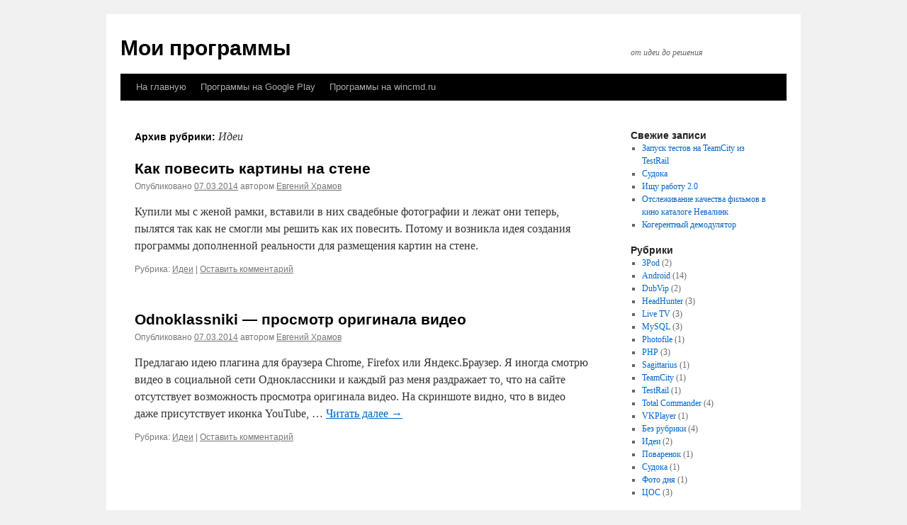

--- FILE ---
content_type: text/html; charset=UTF-8
request_url: http://blog.hram0v.com/category/idei/
body_size: 23142
content:
<!DOCTYPE html>
<html lang="ru-RU">
<head>
<meta charset="UTF-8" />
<title>
Идеи | Мои программы	</title>
<link rel="profile" href="http://gmpg.org/xfn/11" />
<link rel="stylesheet" type="text/css" media="all" href="http://blog.hram0v.com/wp-content/themes/twentyten/style.css" />
<link rel="pingback" href="http://blog.hram0v.com/xmlrpc.php">
<link rel='dns-prefetch' href='//cdnjs.cloudflare.com' />
<link rel='dns-prefetch' href='//s.w.org' />
<link rel="alternate" type="application/rss+xml" title="Мои программы &raquo; Лента" href="http://blog.hram0v.com/feed/" />
<link rel="alternate" type="application/rss+xml" title="Мои программы &raquo; Лента комментариев" href="http://blog.hram0v.com/comments/feed/" />
<link rel="alternate" type="application/rss+xml" title="Мои программы &raquo; Лента рубрики Идеи" href="http://blog.hram0v.com/category/idei/feed/" />
		<script type="text/javascript">
			window._wpemojiSettings = {"baseUrl":"https:\/\/s.w.org\/images\/core\/emoji\/11.2.0\/72x72\/","ext":".png","svgUrl":"https:\/\/s.w.org\/images\/core\/emoji\/11.2.0\/svg\/","svgExt":".svg","source":{"concatemoji":"http:\/\/blog.hram0v.com\/wp-includes\/js\/wp-emoji-release.min.js?ver=5.1.19"}};
			!function(e,a,t){var n,r,o,i=a.createElement("canvas"),p=i.getContext&&i.getContext("2d");function s(e,t){var a=String.fromCharCode;p.clearRect(0,0,i.width,i.height),p.fillText(a.apply(this,e),0,0);e=i.toDataURL();return p.clearRect(0,0,i.width,i.height),p.fillText(a.apply(this,t),0,0),e===i.toDataURL()}function c(e){var t=a.createElement("script");t.src=e,t.defer=t.type="text/javascript",a.getElementsByTagName("head")[0].appendChild(t)}for(o=Array("flag","emoji"),t.supports={everything:!0,everythingExceptFlag:!0},r=0;r<o.length;r++)t.supports[o[r]]=function(e){if(!p||!p.fillText)return!1;switch(p.textBaseline="top",p.font="600 32px Arial",e){case"flag":return s([55356,56826,55356,56819],[55356,56826,8203,55356,56819])?!1:!s([55356,57332,56128,56423,56128,56418,56128,56421,56128,56430,56128,56423,56128,56447],[55356,57332,8203,56128,56423,8203,56128,56418,8203,56128,56421,8203,56128,56430,8203,56128,56423,8203,56128,56447]);case"emoji":return!s([55358,56760,9792,65039],[55358,56760,8203,9792,65039])}return!1}(o[r]),t.supports.everything=t.supports.everything&&t.supports[o[r]],"flag"!==o[r]&&(t.supports.everythingExceptFlag=t.supports.everythingExceptFlag&&t.supports[o[r]]);t.supports.everythingExceptFlag=t.supports.everythingExceptFlag&&!t.supports.flag,t.DOMReady=!1,t.readyCallback=function(){t.DOMReady=!0},t.supports.everything||(n=function(){t.readyCallback()},a.addEventListener?(a.addEventListener("DOMContentLoaded",n,!1),e.addEventListener("load",n,!1)):(e.attachEvent("onload",n),a.attachEvent("onreadystatechange",function(){"complete"===a.readyState&&t.readyCallback()})),(n=t.source||{}).concatemoji?c(n.concatemoji):n.wpemoji&&n.twemoji&&(c(n.twemoji),c(n.wpemoji)))}(window,document,window._wpemojiSettings);
		</script>
		<style type="text/css">
img.wp-smiley,
img.emoji {
	display: inline !important;
	border: none !important;
	box-shadow: none !important;
	height: 1em !important;
	width: 1em !important;
	margin: 0 .07em !important;
	vertical-align: -0.1em !important;
	background: none !important;
	padding: 0 !important;
}
</style>
		<style type="text/css">
	.wp-pagenavi{float:left !important; }
	</style>
  <link rel='stylesheet' id='crayon-css'  href='http://blog.hram0v.com/wp-content/plugins/crayon-syntax-highlighter/css/min/crayon.min.css?ver=_2.7.2_beta' type='text/css' media='all' />
<link rel='stylesheet' id='wp-block-library-css'  href='http://blog.hram0v.com/wp-includes/css/dist/block-library/style.min.css?ver=5.1.19' type='text/css' media='all' />
<link rel='stylesheet' id='wp-block-library-theme-css'  href='http://blog.hram0v.com/wp-includes/css/dist/block-library/theme.min.css?ver=5.1.19' type='text/css' media='all' />
<link rel='stylesheet' id='responsive-lightbox-swipebox-css'  href='http://blog.hram0v.com/wp-content/plugins/responsive-lightbox/assets/swipebox/swipebox.min.css?ver=2.3.2' type='text/css' media='all' />
<link rel='stylesheet' id='twentyten-block-style-css'  href='http://blog.hram0v.com/wp-content/themes/twentyten/blocks.css?ver=20181018' type='text/css' media='all' />
<link rel='stylesheet' id='__EPYT__style-css'  href='http://blog.hram0v.com/wp-content/plugins/youtube-embed-plus/styles/ytprefs.min.css?ver=13.0.1' type='text/css' media='all' />
<style id='__EPYT__style-inline-css' type='text/css'>

                .epyt-gallery-thumb {
                        width: 33.333%;
                }
                
</style>
<link rel='stylesheet' id='wp-pagenavi-style-css'  href='http://blog.hram0v.com/wp-content/plugins/wp-pagenavi-style/css/css3_black.css?ver=1.0' type='text/css' media='all' />
<script type='text/javascript' src='http://blog.hram0v.com/wp-includes/js/jquery/jquery.js?ver=1.12.4'></script>
<script type='text/javascript' src='http://blog.hram0v.com/wp-includes/js/jquery/jquery-migrate.min.js?ver=1.4.1'></script>
<script type='text/javascript'>
/* <![CDATA[ */
var CrayonSyntaxSettings = {"version":"_2.7.2_beta","is_admin":"0","ajaxurl":"http:\/\/blog.hram0v.com\/wp-admin\/admin-ajax.php","prefix":"crayon-","setting":"crayon-setting","selected":"crayon-setting-selected","changed":"crayon-setting-changed","special":"crayon-setting-special","orig_value":"data-orig-value","debug":""};
var CrayonSyntaxStrings = {"copy":"Press %s to Copy, %s to Paste","minimize":"Click To Expand Code"};
/* ]]> */
</script>
<script type='text/javascript' src='http://blog.hram0v.com/wp-content/plugins/crayon-syntax-highlighter/js/min/crayon.min.js?ver=_2.7.2_beta'></script>
<script type='text/javascript' src='http://blog.hram0v.com/wp-content/plugins/responsive-lightbox/assets/swipebox/jquery.swipebox.min.js?ver=2.3.2'></script>
<script type='text/javascript' src='http://blog.hram0v.com/wp-includes/js/underscore.min.js?ver=1.8.3'></script>
<script type='text/javascript' src='http://blog.hram0v.com/wp-content/plugins/responsive-lightbox/assets/infinitescroll/infinite-scroll.pkgd.min.js?ver=5.1.19'></script>
<script type='text/javascript'>
/* <![CDATA[ */
var rlArgs = {"script":"swipebox","selector":"lightbox","customEvents":"","activeGalleries":"1","animation":"1","hideCloseButtonOnMobile":"0","removeBarsOnMobile":"0","hideBars":"1","hideBarsDelay":"5000","videoMaxWidth":"1080","useSVG":"1","loopAtEnd":"0","woocommerce_gallery":"0","ajaxurl":"http:\/\/blog.hram0v.com\/wp-admin\/admin-ajax.php","nonce":"064a17b51c"};
/* ]]> */
</script>
<script type='text/javascript' src='http://blog.hram0v.com/wp-content/plugins/responsive-lightbox/js/front.js?ver=2.3.2'></script>
<script type='text/javascript'>
/* <![CDATA[ */
var _EPYT_ = {"ajaxurl":"http:\/\/blog.hram0v.com\/wp-admin\/admin-ajax.php","security":"3026369660","gallery_scrolloffset":"20","eppathtoscripts":"http:\/\/blog.hram0v.com\/wp-content\/plugins\/youtube-embed-plus\/scripts\/","eppath":"http:\/\/blog.hram0v.com\/wp-content\/plugins\/youtube-embed-plus\/","epresponsiveselector":"[\"iframe.__youtube_prefs_widget__\"]","epdovol":"1","version":"13.0.1","evselector":"iframe.__youtube_prefs__[src], iframe[src*=\"youtube.com\/embed\/\"], iframe[src*=\"youtube-nocookie.com\/embed\/\"]","ajax_compat":"","ytapi_load":"light","stopMobileBuffer":"1","vi_active":"","vi_js_posttypes":[]};
/* ]]> */
</script>
<script type='text/javascript' src='http://blog.hram0v.com/wp-content/plugins/youtube-embed-plus/scripts/ytprefs.min.js?ver=13.0.1'></script>
<script type='text/javascript' src='//cdnjs.cloudflare.com/ajax/libs/jquery-easing/1.4.1/jquery.easing.min.js?ver=5.1.19'></script>
<link rel='https://api.w.org/' href='http://blog.hram0v.com/wp-json/' />
<link rel="EditURI" type="application/rsd+xml" title="RSD" href="http://blog.hram0v.com/xmlrpc.php?rsd" />
<link rel="wlwmanifest" type="application/wlwmanifest+xml" href="http://blog.hram0v.com/wp-includes/wlwmanifest.xml" /> 
<meta name="generator" content="WordPress 5.1.19" />
	<style type="text/css">
	 .wp-pagenavi
	{
		font-size:12px !important;
	}
	</style>
	<!-- <meta name="NextGEN" version="3.1.7" /> -->
<style data-context="foundation-flickity-css">/*! Flickity v2.0.2
http://flickity.metafizzy.co
---------------------------------------------- */.flickity-enabled{position:relative}.flickity-enabled:focus{outline:0}.flickity-viewport{overflow:hidden;position:relative;height:100%}.flickity-slider{position:absolute;width:100%;height:100%}.flickity-enabled.is-draggable{-webkit-tap-highlight-color:transparent;tap-highlight-color:transparent;-webkit-user-select:none;-moz-user-select:none;-ms-user-select:none;user-select:none}.flickity-enabled.is-draggable .flickity-viewport{cursor:move;cursor:-webkit-grab;cursor:grab}.flickity-enabled.is-draggable .flickity-viewport.is-pointer-down{cursor:-webkit-grabbing;cursor:grabbing}.flickity-prev-next-button{position:absolute;top:50%;width:44px;height:44px;border:none;border-radius:50%;background:#fff;background:hsla(0,0%,100%,.75);cursor:pointer;-webkit-transform:translateY(-50%);transform:translateY(-50%)}.flickity-prev-next-button:hover{background:#fff}.flickity-prev-next-button:focus{outline:0;box-shadow:0 0 0 5px #09f}.flickity-prev-next-button:active{opacity:.6}.flickity-prev-next-button.previous{left:10px}.flickity-prev-next-button.next{right:10px}.flickity-rtl .flickity-prev-next-button.previous{left:auto;right:10px}.flickity-rtl .flickity-prev-next-button.next{right:auto;left:10px}.flickity-prev-next-button:disabled{opacity:.3;cursor:auto}.flickity-prev-next-button svg{position:absolute;left:20%;top:20%;width:60%;height:60%}.flickity-prev-next-button .arrow{fill:#333}.flickity-page-dots{position:absolute;width:100%;bottom:-25px;padding:0;margin:0;list-style:none;text-align:center;line-height:1}.flickity-rtl .flickity-page-dots{direction:rtl}.flickity-page-dots .dot{display:inline-block;width:10px;height:10px;margin:0 8px;background:#333;border-radius:50%;opacity:.25;cursor:pointer}.flickity-page-dots .dot.is-selected{opacity:1}</style><style data-context="foundation-slideout-css">.slideout-menu{position:fixed;left:0;top:0;bottom:0;right:auto;z-index:0;width:256px;overflow-y:auto;-webkit-overflow-scrolling:touch;display:none}.slideout-menu.pushit-right{left:auto;right:0}.slideout-panel{position:relative;z-index:1;will-change:transform}.slideout-open,.slideout-open .slideout-panel,.slideout-open body{overflow:hidden}.slideout-open .slideout-menu{display:block}.pushit{display:none}</style><style type="text/css">.broken_link, a.broken_link {
	text-decoration: line-through;
}</style><style>.ios7.web-app-mode.has-fixed header{ background-color: rgba(45,53,63,.88);}</style>	<style type="text/css">
	.wp-pagenavi{float:left !important; }
	</style>
  </head>

<body class="archive category category-idei category-19">
<div id="wrapper" class="hfeed">
	<div id="header">
		<div id="masthead">
			<div id="branding" role="banner">
								<div id="site-title">
					<span>
						<a href="http://blog.hram0v.com/" title="Мои программы" rel="home">Мои программы</a>
					</span>
				</div>
				<div id="site-description">от идеи до решения</div>

							</div><!-- #branding -->

			<div id="access" role="navigation">
								<div class="skip-link screen-reader-text"><a href="#content" title="Перейти к содержимому">Перейти к содержимому</a></div>
								<div class="menu-header"><ul id="menu-%d0%bc%d0%b5%d0%bd%d1%8e" class="menu"><li id="menu-item-232" class="menu-item menu-item-type-custom menu-item-object-custom menu-item-232"><a href="http://hram0v.com/">На главную</a></li>
<li id="menu-item-23" class="menu-item menu-item-type-custom menu-item-object-custom menu-item-23"><a href="https://play.google.com/store/apps/developer?id=%D0%A5%D1%80%D0%B0%D0%BC%D0%BE%D0%B2+%D0%95%D0%B2%D0%B3%D0%B5%D0%BD%D0%B8%D0%B9">Программы на Google Play</a></li>
<li id="menu-item-74" class="menu-item menu-item-type-custom menu-item-object-custom menu-item-74"><a href="http://wincmd.ru/user/4323292.html">Программы на wincmd.ru</a></li>
</ul></div>			</div><!-- #access -->
		</div><!-- #masthead -->
	</div><!-- #header -->

	<div id="main">

		<div id="container">
			<div id="content" role="main">

				<h1 class="page-title">
				Архив рубрики: <span>Идеи</span>				</h1>
				



	
			<div id="post-565" class="post-565 post type-post status-publish format-standard hentry category-idei">
			<h2 class="entry-title"><a href="http://blog.hram0v.com/2014/03/frame-on-the-wall/" rel="bookmark">Как повесить картины на стене</a></h2>

			<div class="entry-meta">
				<span class="meta-prep meta-prep-author">Опубликовано</span> <a href="http://blog.hram0v.com/2014/03/frame-on-the-wall/" title="2:17 дп" rel="bookmark"><span class="entry-date">07.03.2014</span></a> <span class="meta-sep">автором</span> <span class="author vcard"><a class="url fn n" href="http://blog.hram0v.com/author/admin/" title="Посмотреть все записи автора Евгений Храмов">Евгений Храмов</a></span>			</div><!-- .entry-meta -->

					<div class="entry-summary">
				<p>Купили мы с женой рамки, вставили в них свадебные фотографии и лежат они теперь, пылятся так как не смогли мы решить как их повесить. Потому и возникла идея создания программы дополненной реальности для размещения картин на стене.</p>
			</div><!-- .entry-summary -->
	
			<div class="entry-utility">
									<span class="cat-links">
						<span class="entry-utility-prep entry-utility-prep-cat-links">Рубрика:</span> <a href="http://blog.hram0v.com/category/idei/" rel="category tag">Идеи</a>					</span>
					<span class="meta-sep">|</span>
												<span class="comments-link"><a href="http://blog.hram0v.com/2014/03/frame-on-the-wall/#respond">Оставить комментарий</a></span>
							</div><!-- .entry-utility -->
		</div><!-- #post-## -->

		
	

	
			<div id="post-539" class="post-539 post type-post status-publish format-standard hentry category-idei">
			<h2 class="entry-title"><a href="http://blog.hram0v.com/2014/03/odnoklassniki-prosmotr-originala-video/" rel="bookmark">Odnoklassniki &#8212; просмотр оригинала видео</a></h2>

			<div class="entry-meta">
				<span class="meta-prep meta-prep-author">Опубликовано</span> <a href="http://blog.hram0v.com/2014/03/odnoklassniki-prosmotr-originala-video/" title="12:26 дп" rel="bookmark"><span class="entry-date">07.03.2014</span></a> <span class="meta-sep">автором</span> <span class="author vcard"><a class="url fn n" href="http://blog.hram0v.com/author/admin/" title="Посмотреть все записи автора Евгений Храмов">Евгений Храмов</a></span>			</div><!-- .entry-meta -->

					<div class="entry-summary">
				<p>Предлагаю идею плагина для браузера Chrome, Firefox или Яндекс.Браузер. Я иногда смотрю видео в социальной сети Одноклассники и каждый раз меня раздражает то, что на сайте отсутствует возможность просмотра оригинала видео. На скриншоте видно, что в видео даже присутствует иконка YouTube, &hellip; <a href="http://blog.hram0v.com/2014/03/odnoklassniki-prosmotr-originala-video/">Читать далее <span class="meta-nav">&rarr;</span></a></p>
			</div><!-- .entry-summary -->
	
			<div class="entry-utility">
									<span class="cat-links">
						<span class="entry-utility-prep entry-utility-prep-cat-links">Рубрика:</span> <a href="http://blog.hram0v.com/category/idei/" rel="category tag">Идеи</a>					</span>
					<span class="meta-sep">|</span>
												<span class="comments-link"><a href="http://blog.hram0v.com/2014/03/odnoklassniki-prosmotr-originala-video/#respond">Оставить комментарий</a></span>
							</div><!-- .entry-utility -->
		</div><!-- #post-## -->

		
	


			</div><!-- #content -->
		</div><!-- #container -->


		<div id="primary" class="widget-area" role="complementary">
			<ul class="xoxo">

		<li id="recent-posts-2" class="widget-container widget_recent_entries">		<h3 class="widget-title">Свежие записи</h3>		<ul>
											<li>
					<a href="http://blog.hram0v.com/2021/04/runtestsonteamcityfromtestrail/">Запуск тестов на  TeamCity из TestRail</a>
									</li>
											<li>
					<a href="http://blog.hram0v.com/2015/06/sudoka/">Судока</a>
									</li>
											<li>
					<a href="http://blog.hram0v.com/2014/05/ishhu-rabotu-2-0/">Ищу работу 2.0</a>
									</li>
											<li>
					<a href="http://blog.hram0v.com/2014/04/kino-local/">Отслеживание качества фильмов в кино каталоге Невалинк</a>
									</li>
											<li>
					<a href="http://blog.hram0v.com/2014/03/demodulator/">Когерентный демодулятор</a>
									</li>
					</ul>
		</li><li id="categories-3" class="widget-container widget_categories"><h3 class="widget-title">Рубрики</h3>		<ul>
				<li class="cat-item cat-item-14"><a href="http://blog.hram0v.com/category/3pod/" >3Pod</a> (2)
</li>
	<li class="cat-item cat-item-4"><a href="http://blog.hram0v.com/category/android/" >Android</a> (14)
</li>
	<li class="cat-item cat-item-12"><a href="http://blog.hram0v.com/category/dubvip/" >DubVip</a> (2)
</li>
	<li class="cat-item cat-item-7"><a href="http://blog.hram0v.com/category/headhunter/" >HeadHunter</a> (3)
</li>
	<li class="cat-item cat-item-6"><a href="http://blog.hram0v.com/category/live-tv/" >Live TV</a> (3)
</li>
	<li class="cat-item cat-item-18"><a href="http://blog.hram0v.com/category/mysql/" >MySQL</a> (3)
</li>
	<li class="cat-item cat-item-11"><a href="http://blog.hram0v.com/category/photofile/" >Photofile</a> (1)
</li>
	<li class="cat-item cat-item-17"><a href="http://blog.hram0v.com/category/php/" >PHP</a> (3)
</li>
	<li class="cat-item cat-item-13"><a href="http://blog.hram0v.com/category/sagittarius/" >Sagittarius</a> (1)
</li>
	<li class="cat-item cat-item-25"><a href="http://blog.hram0v.com/category/teamcity/" >TeamCity</a> (1)
</li>
	<li class="cat-item cat-item-26"><a href="http://blog.hram0v.com/category/testrail/" >TestRail</a> (1)
</li>
	<li class="cat-item cat-item-10"><a href="http://blog.hram0v.com/category/total-commander/" >Total Commander</a> (4)
</li>
	<li class="cat-item cat-item-16"><a href="http://blog.hram0v.com/category/vkplayer/" >VKPlayer</a> (1)
</li>
	<li class="cat-item cat-item-1"><a href="http://blog.hram0v.com/category/bez-rubriki/" >Без рубрики</a> (4)
</li>
	<li class="cat-item cat-item-19 current-cat"><a href="http://blog.hram0v.com/category/idei/" >Идеи</a> (2)
</li>
	<li class="cat-item cat-item-9"><a href="http://blog.hram0v.com/category/%d0%bf%d0%be%d0%b2%d0%b0%d1%80%d0%b5%d0%bd%d0%be%d0%ba/" >Поваренок</a> (1)
</li>
	<li class="cat-item cat-item-20"><a href="http://blog.hram0v.com/category/sudoka/" >Судока</a> (1)
</li>
	<li class="cat-item cat-item-8"><a href="http://blog.hram0v.com/category/foto-dnya/" >Фото дня</a> (1)
</li>
	<li class="cat-item cat-item-15"><a href="http://blog.hram0v.com/category/tsos/" >ЦОС</a> (3)
</li>
		</ul>
			</li><li id="text-2" class="widget-container widget_text"><h3 class="widget-title"> </h3>			<div class="textwidget"><!-- Yandex.Metrika counter -->
<script type="text/javascript">
(function (d, w, c) {
    (w[c] = w[c] || []).push(function() {
        try {
            w.yaCounter15939610 = new Ya.Metrika({id:15939610, enableAll: true, webvisor:true});
        } catch(e) {}
    });
    
    var n = d.getElementsByTagName("script")[0],
        s = d.createElement("script"),
        f = function () { n.parentNode.insertBefore(s, n); };
    s.type = "text/javascript";
    s.async = true;
    s.src = (d.location.protocol == "https:" ? "https:" : "http:") + "//mc.yandex.ru/metrika/watch.js";

    if (w.opera == "[object Opera]") {
        d.addEventListener("DOMContentLoaded", f);
    } else { f(); }
})(document, window, "yandex_metrika_callbacks");
</script>
<noscript><div><img src="//mc.yandex.ru/watch/15939610" style="position:absolute; left:-9999px;" alt="" /></div></noscript>
<!-- /Yandex.Metrika counter -->

<!-- begin of Top100 code -->

<a href="http://top100.rambler.ru/navi/3002080/">
<img src="http://counter.rambler.ru/top100.cnt?3002080" alt="Rambler's Top100" border="0" />
</a>

<!-- end of Top100 code --></div>
		</li>			</ul>
		</div><!-- #primary .widget-area -->

	</div><!-- #main -->

	<div id="footer" role="contentinfo">
		<div id="colophon">



			<div id="site-info">
				<a href="http://blog.hram0v.com/" title="Мои программы" rel="home">
					Мои программы				</a>
							</div><!-- #site-info -->

			<div id="site-generator">
								<a href="https://ru.wordpress.org/" class="imprint" title="Современная персональная платформа для публикаций">
					Сайт работает на WordPress.				</a>
			</div><!-- #site-generator -->

		</div><!-- #colophon -->
	</div><!-- #footer -->

</div><!-- #wrapper -->

<!-- ngg_resource_manager_marker --><script type='text/javascript' src='http://blog.hram0v.com/wp-content/plugins/youtube-embed-plus/scripts/fitvids.min.js?ver=13.0.1'></script>
<script type='text/javascript' src='http://blog.hram0v.com/wp-includes/js/wp-embed.min.js?ver=5.1.19'></script>
<!-- Powered by WPtouch: 4.3.39 -->			<script type="text/javascript">
				jQuery.noConflict();
				(function( $ ) {
					$(function() {
						// More code using $ as alias to jQuery
						$("area[href*=\\#],a[href*=\\#]:not([href=\\#]):not([href^='\\#tab']):not([href^='\\#quicktab']):not([href^='\\#pane']):not([href^='#bl'])").click(function() {
							if (location.pathname.replace(/^\//,'') == this.pathname.replace(/^\//,'') && location.hostname == this.hostname) {
								var target = $(this.hash);
								target = target.length ? target : $('[name=' + this.hash.slice(1) +']');
								if (target.length) {
								$('html,body').animate({
								scrollTop: target.offset().top - 60  
								},900 ,'easeInQuint');
								return false;
								}
							}
						});
					});
				})(jQuery);	
			</script>				
				</body>
</html>

<!-- Dynamic page generated in 0.958 seconds. -->
<!-- Cached page generated by WP-Super-Cache on 2026-01-21 22:51:41 -->

<!-- super cache -->

--- FILE ---
content_type: text/css
request_url: http://blog.hram0v.com/wp-content/themes/twentyten/style.css
body_size: 24688
content:
/*
Theme Name: Twenty Ten
Theme URI: https://wordpress.org/themes/twentyten/
Description: The 2010 theme for WordPress is stylish, customizable, simple, and readable -- make it yours with a custom menu, header image, and background. Twenty Ten supports six widgetized areas (two in the sidebar, four in the footer) and featured images (thumbnails for gallery posts and custom header images for posts and pages). It includes stylesheets for print and the admin Visual Editor, special styles for posts in the "Asides" and "Gallery" categories, and has an optional one-column page template that removes the sidebar.
Author: the WordPress team
Author URI: https://wordpress.org/
Version: 2.8
License: GNU General Public License v2 or later
License URI: http://www.gnu.org/licenses/gpl-2.0.html
Tags: blog, two-columns, custom-header, custom-background, threaded-comments, sticky-post, translation-ready, microformats, rtl-language-support, editor-style, custom-menu, flexible-header, featured-images, footer-widgets, featured-image-header
Text Domain: twentyten
*/


/* =Reset default browser CSS. Based on work by Eric Meyer.
-------------------------------------------------------------- */

html, body, div, span, applet, object, iframe,
h1, h2, h3, h4, h5, h6, p, blockquote, pre,
a, abbr, acronym, address, big, cite, code,
del, dfn, em, font, img, ins, kbd, q, s, samp,
small, strike, strong, sub, sup, tt, var,
b, u, i, center,
dl, dt, dd, ol, ul, li,
fieldset, form, label, legend,
table, caption, tbody, tfoot, thead, tr, th, td {
	background: transparent;
	border: 0;
	margin: 0;
	padding: 0;
	vertical-align: baseline;
}
body {
	line-height: 1;
}
h1, h2, h3, h4, h5, h6 {
	clear: both;
	font-weight: normal;
}
ol, ul {
	list-style: none;
}
blockquote {
	quotes: none;
}
blockquote:before, blockquote:after {
	content: '';
	content: none;
}
del {
	text-decoration: line-through;
}
/* tables still need 'cellspacing="0"' in the markup */
table {
	border-collapse: collapse;
	border-spacing: 0;
}
a img {
	border: none;
}

/* =Layout
-------------------------------------------------------------- */

/*
LAYOUT: Two columns
DESCRIPTION: Two-column fixed layout with one sidebar right of content
*/

#container {
	float: left;
	margin: 0 -240px 0 0;
	width: 100%;
}
#content {
	margin: 0 280px 0 20px;
}
#primary,
#secondary {
	float: right;
	overflow: hidden;
	width: 220px;
}
#secondary {
	clear: right;
}
#footer {
	clear: both;
	width: 100%;
}

/*
LAYOUT: One column, no sidebar
DESCRIPTION: One centered column with no sidebar
*/

.one-column #content {
	margin: 0 auto;
	width: 640px;
}

/*
LAYOUT: Full width, no sidebar
DESCRIPTION: Full width content with no sidebar; used for attachment pages
*/

.single-attachment #content {
	margin: 0 auto;
	width: 900px;
}


/* =Fonts
-------------------------------------------------------------- */
body,
input,
textarea,
.page-title span,
.pingback a.url {
	font-family: Georgia, "Bitstream Charter", serif;
}
h3#comments-title,
h3#reply-title,
#access .menu,
#access div.menu ul,
#cancel-comment-reply-link,
.form-allowed-tags,
#site-info,
#site-title,
#wp-calendar,
.comment-meta,
.comment-body tr th,
.comment-body thead th,
.entry-content label,
.entry-content tr th,
.entry-content thead th,
.entry-meta,
.entry-title,
.entry-utility,
#respond label,
.navigation,
.page-title,
.pingback p,
.reply,
.widget-title,
.wp-caption-text {
	font-family: "Helvetica Neue", Arial, Helvetica, "Nimbus Sans L", sans-serif;
}
input[type="submit"] {
	font-family: "Helvetica Neue", Arial, Helvetica, "Nimbus Sans L", sans-serif;
}
pre {
	font-family: "Courier 10 Pitch", Courier, monospace;
}
code {
	font-family: Monaco, Consolas, "Andale Mono", "DejaVu Sans Mono", monospace;
}


/* =Structure
-------------------------------------------------------------- */

/* The main theme structure */
#access .menu-header,
div.menu,
#colophon,
#branding,
#main,
#wrapper {
	margin: 0 auto;
	width: 940px;
}
#wrapper {
	background: #fff;
	margin-top: 20px;
	padding: 0 20px;
}

/* Structure the footer area */
#footer-widget-area {
	overflow: hidden;
}
#footer-widget-area .widget-area {
	float: left;
	margin-right: 20px;
	width: 220px;
}
#footer-widget-area #fourth {
	margin-right: 0;
}
#site-info {
	float: left;
	font-size: 14px;
	font-weight: bold;
	width: 700px;
}
#site-generator {
	float: right;
	width: 220px;
}


/* =Global Elements
-------------------------------------------------------------- */

/* Main global 'theme' and typographic styles */
body {
	background: #f1f1f1;
}
body,
input,
textarea {
	color: #666;
	font-size: 12px;
	line-height: 18px;
}
hr {
	background-color: #e7e7e7;
	border: 0;
	clear: both;
	height: 1px;
	margin-bottom: 18px;
}

/* Text elements */
p {
	margin-bottom: 18px;
}
ul {
	list-style: square;
	margin: 0 0 18px 1.5em;
}
ol {
	list-style: decimal;
	margin: 0 0 18px 1.5em;
}
ol ol {
	list-style: upper-alpha;
}
ol ol ol {
	list-style: lower-roman;
}
ol ol ol ol {
	list-style: lower-alpha;
}
ul ul,
ol ol,
ul ol,
ol ul {
	margin-bottom: 0;
}
dl {
	margin: 0 0 24px 0;
}
dt {
	font-weight: bold;
}
dd {
	margin-bottom: 18px;
}
strong {
	font-weight: bold;
}
cite,
em,
i {
	font-style: italic;
}
big {
	font-size: 131.25%;
}
ins {
	background: #ffc;
	text-decoration: none;
}
blockquote {
	font-style: italic;
	padding: 0 3em;
}
blockquote cite,
blockquote em,
blockquote i {
	font-style: normal;
}
pre {
	background: #f7f7f7;
	color: #222;
	line-height: 18px;
	margin-bottom: 18px;
	overflow: auto;
	padding: 1.5em;
}
abbr,
acronym {
	border-bottom: 1px dotted #666;
	cursor: help;
}
sup,
sub {
	height: 0;
	line-height: 1;
	position: relative;
	vertical-align: baseline;
}
sup {
	bottom: 1ex;
}
sub {
	top: .5ex;
}
small {
	font-size: smaller;
}
input[type="text"],
input[type="password"],
input[type="email"],
input[type="url"],
input[type="number"],
textarea {
	background: #f9f9f9;
	border: 1px solid #ccc;
	box-shadow: inset 1px 1px 1px rgba(0,0,0,0.1);
	-moz-box-shadow: inset 1px 1px 1px rgba(0,0,0,0.1);
	-webkit-box-shadow: inset 1px 1px 1px rgba(0,0,0,0.1);
	padding: 2px;
}
a:link {
	color: #0066cc;
}
a:visited {
	color: #743399;
}
a:active,
a:hover {
	color: #ff4b33;
}

/* Text meant only for screen readers */
.screen-reader-text {
	clip: rect(1px, 1px, 1px, 1px);
	overflow: hidden;
	position: absolute !important;
	height: 1px;
	width: 1px;
}


/* =Header
-------------------------------------------------------------- */

#header {
	padding: 30px 0 0 0;
}
#site-title {
	float: left;
	font-size: 30px;
	line-height: 36px;
	margin: 0 0 18px 0;
	width: 700px;
}
#site-title a {
	color: #000;
	font-weight: bold;
	text-decoration: none;
}
#site-description {
	clear: right;
	float: right;
	font-style: italic;
	margin: 15px 0 18px 0;
	width: 220px;
}

/* This is the custom header image */
#branding img {
	border-top: 4px solid #000;
	border-bottom: 1px solid #000;
	display: block;
	float: left;
}


/* =Menu
-------------------------------------------------------------- */

#access {
	background: #000;
	display: block;
	float: left;
	margin: 0 auto;
	width: 940px;
}
#access .menu-header,
div.menu {
	font-size: 13px;
	margin-left: 12px;
	width: 928px;
}
#access .menu-header ul,
div.menu ul {
	list-style: none;
	margin: 0;
}
#access .menu-header li,
div.menu li {
	float: left;
	position: relative;
}
#access a {
	color: #aaa;
	display: block;
	line-height: 38px;
	padding: 0 10px;
	text-decoration: none;
}
#access ul ul {
	box-shadow: 0px 3px 3px rgba(0,0,0,0.2);
	-moz-box-shadow: 0px 3px 3px rgba(0,0,0,0.2);
	-webkit-box-shadow: 0px 3px 3px rgba(0,0,0,0.2);
	display: none;
	position: absolute;
	top: 38px;
	left: 0;
	float: left;
	width: 180px;
	z-index: 99999;
}
#access ul ul li {
	min-width: 180px;
}
#access ul ul ul {
	left: 100%;
	top: 0;
}
#access ul ul a {
	background: #333;
	line-height: 1em;
	padding: 10px;
	width: 160px;
	height: auto;
}
#access li:hover > a,
#access ul ul :hover > a {
	background: #333;
	color: #fff;
}
#access ul li:hover > ul {
	display: block;
}
#access ul li.current_page_item > a,
#access ul li.current_page_ancestor > a,
#access ul li.current-menu-ancestor > a,
#access ul li.current-menu-item > a,
#access ul li.current-menu-parent > a {
	color: #fff;
}
* html #access ul li.current_page_item a,
* html #access ul li.current_page_ancestor a,
* html #access ul li.current-menu-ancestor a,
* html #access ul li.current-menu-item a,
* html #access ul li.current-menu-parent a,
* html #access ul li a:hover {
	color: #fff;
}


/* =Content
-------------------------------------------------------------- */

#main {
	clear: both;
	overflow: hidden;
	padding: 40px 0 0 0;
}
#content {
	margin-bottom: 36px;
}
#content,
#content input,
#content textarea {
	color: #333;
	font-size: 16px;
	line-height: 24px;
}
#content p,
#content ul,
#content ol,
#content dd,
#content pre,
#content hr {
	margin-bottom: 24px;
}
#content ul ul,
#content ol ol,
#content ul ol,
#content ol ul {
	margin-bottom: 0;
}
#content pre,
#content kbd,
#content tt,
#content var {
	font-size: 15px;
	line-height: 21px;
}
#content code {
	font-size: 13px;
}
#content dt,
#content th {
	color: #000;
}
#content h1,
#content h2,
#content h3,
#content h4,
#content h5,
#content h6 {
	color: #000;
	line-height: 1.5em;
	margin: 0 0 20px 0;
}
#content table {
	border: 1px solid #e7e7e7;
	margin: 0 -1px 24px 0;
	text-align: left;
	width: 100%;
}
#content tr th,
#content thead th {
	color: #777;
	font-size: 12px;
	font-weight: bold;
	line-height: 18px;
	padding: 9px 24px;
}
#content tr td {
	border-top: 1px solid #e7e7e7;
	padding: 6px 24px;
}
#content tr.odd td {
	background: #f2f7fc;
}
.hentry {
	margin: 0 0 48px 0;
}
.home .sticky {
	background: #f2f7fc;
	border-top: 4px solid #000;
	margin-left: -20px;
	margin-right: -20px;
	padding: 18px 20px;
}
.single .hentry {
	margin: 0 0 36px 0;
}
.page-title {
	color: #000;
	font-size: 14px;
	font-weight: bold;
	margin: 0 0 36px 0;
}
.page-title span {
	color: #333;
	font-size: 16px;
	font-style: italic;
	font-weight: normal;
}
.page-title a:link,
.page-title a:visited {
	color: #777;
	text-decoration: none;
}
.page-title a:active,
.page-title a:hover {
	color: #ff4b33;
}
#content .entry-title {
	color: #000;
	font-size: 21px;
	font-weight: bold;
	line-height: 1.3em;
	margin-bottom: 0;
}
.entry-title a:link,
.entry-title a:visited {
	color: #000;
	text-decoration: none;
}
.entry-title a:active,
.entry-title a:hover {
	color: #ff4b33;
}
.entry-meta {
	color: #777;
	font-size: 12px;
}
.entry-meta abbr,
.entry-utility abbr {
	border: none;
}
.entry-meta abbr:hover,
.entry-utility abbr:hover {
	border-bottom: 1px dotted #666;
}
.entry-content,
.entry-summary {
	clear: both;
	padding: 12px 0 0 0;
}
.entry-content .more-link {
	white-space: nowrap;
}
#content .entry-summary p:last-child {
	margin-bottom: 12px;
}
.entry-content fieldset {
	border: 1px solid #e7e7e7;
	margin: 0 0 24px 0;
	padding: 24px;
}
.entry-content fieldset legend {
	background: #fff;
	color: #000;
	font-weight: bold;
	padding: 0 24px;
}
.entry-content input {
	margin: 0 0 24px 0;
}
.entry-content input.file,
.entry-content input.button {
	margin-right: 24px;
}
.entry-content label {
	color: #777;
	font-size: 12px;
}
.entry-content select {
	margin: 0 0 24px 0;
}
.entry-content sup,
.entry-content sub {
	font-size: 10px;
}
.entry-content blockquote.left {
	float: left;
	margin-left: 0;
	margin-right: 24px;
	text-align: right;
	width: 33%;
}
.entry-content blockquote.right {
	float: right;
	margin-left: 24px;
	margin-right: 0;
	text-align: left;
	width: 33%;
}
.page-link {
	clear: both;
	color: #000;
	font-weight: bold;
	line-height: 48px;
	word-spacing: 0.5em;
}
.page-link a:link,
.page-link a:visited {
	background: #f1f1f1;
	color: #333;
	font-weight: normal;
	padding: 0.5em 0.75em;
	text-decoration: none;
}
.home .sticky .page-link a {
	background: #d9e8f7;
}
.page-link a:active,
.page-link a:hover {
	color: #ff4b33;
}
body.page .edit-link {
	clear: both;
	display: block;
}
#entry-author-info {
	background: #f2f7fc;
	border-top: 4px solid #000;
	clear: both;
	font-size: 14px;
	line-height: 20px;
	margin: 24px 0;
	overflow: hidden;
	padding: 18px 20px;
}
#entry-author-info #author-avatar {
	background: #fff;
	border: 1px solid #e7e7e7;
	float: left;
	height: 60px;
	margin: 0 -104px 0 0;
	padding: 11px;
}
#entry-author-info #author-description {
	float: left;
	margin: 0 0 0 104px;
}
#entry-author-info h2 {
	color: #000;
	font-size: 100%;
	font-weight: bold;
	margin-bottom: 0;
}
.entry-utility {
	clear: both;
	color: #777;
	font-size: 12px;
	line-height: 18px;
}
.entry-meta a,
.entry-utility a {
	color: #777;
}
.entry-meta a:hover,
.entry-utility a:hover {
	color: #ff4b33;
}
#content .video-player {
	padding: 0;
}
.format-standard .wp-video,
.format-standard .wp-audio-shortcode,
.format-audio .wp-audio-shortcode,
.format-standard .video-player {
	margin-bottom: 24px;
}

/* =Asides
-------------------------------------------------------------- */

.home #content .format-aside p,
.home #content .category-asides p {
	font-size: 14px;
	line-height: 20px;
	margin-bottom: 10px;
	margin-top: 0;
}
.home .hentry.format-aside,
.home .hentry.category-asides {
	padding: 0;
}
.home #content .format-aside .entry-content,
.home #content .category-asides .entry-content {
	padding-top: 0;
}


/* =Gallery listing
-------------------------------------------------------------- */

.format-gallery .size-thumbnail img,
.category-gallery .size-thumbnail img {
	border: 10px solid #f1f1f1;
	margin-bottom: 0;
}
.format-gallery .gallery-thumb,
.category-gallery .gallery-thumb {
	float: left;
	margin-right: 20px;
	margin-top: -4px;
}
.home #content .format-gallery .entry-utility,
.home #content .category-gallery .entry-utility {
	padding-top: 4px;
}


/* =Attachment pages
-------------------------------------------------------------- */

.attachment .entry-content .entry-caption {
	font-size: 140%;
	margin-top: 24px;
}
.attachment .entry-content .nav-previous a:before {
	content: '\2190\00a0';
}
.attachment .entry-content .nav-next a:after {
	content: '\00a0\2192';
}


/* =Images
-------------------------------------------------------------- */

/*
Resize images to fit the main content area.
- Applies only to images uploaded via WordPress by targeting size-* classes.
- Other images will be left alone. Use "size-auto" class to apply to other images.
*/
img.size-auto,
img.size-full,
img.size-large,
img.size-medium,
.attachment img,
.widget-container img {
	max-width: 100%; /* When images are too wide for containing element, force them to fit. */
	height: auto; /* Override height to match resized width for correct aspect ratio. */
}
.alignleft,
img.alignleft {
	display: inline;
	float: left;
	margin-right: 24px;
	margin-top: 4px;
}
.alignright,
img.alignright {
	display: inline;
	float: right;
	margin-left: 24px;
	margin-top: 4px;
}
.aligncenter,
img.aligncenter {
	clear: both;
	display: block;
	margin-left: auto;
	margin-right: auto;
}
img.alignleft,
img.alignright,
img.aligncenter {
	margin-bottom: 12px;
}
.wp-caption {
	background: #f1f1f1;
	line-height: 18px;
	margin-bottom: 20px;
	max-width: 632px !important; /* prevent too-wide images from breaking layout */
	padding: 4px;
	text-align: center;
}
.widget-container .wp-caption {
	max-width: 100% !important;
}
.wp-caption img {
	margin: 5px 5px 0;
	max-width: 622px; /* caption width - 10px */
}
.wp-caption p.wp-caption-text {
	color: #777;
	font-size: 12px;
	margin: 5px;
}
.wp-smiley {
	margin: 0;
}
.gallery {
	margin: 0 auto 18px;
}
.gallery .gallery-item {
	float: left;
	margin-top: 0;
	text-align: center;
	width: 33%;
}
.gallery-columns-2 .gallery-item {
	width: 50%;
}
.gallery-columns-4 .gallery-item {
	width: 25%;
}
.gallery img {
	border: 2px solid #cfcfcf;
}
.gallery-columns-2 .attachment-medium {
	max-width: 92%;
	height: auto;
}
.gallery-columns-4 .attachment-thumbnail {
	max-width: 84%;
	height: auto;
}
.gallery .gallery-caption {
	color: #777;
	font-size: 12px;
	margin: 0 0 12px;
}
.gallery dl {
	margin: 0;
}
.gallery img {
	border: 10px solid #f1f1f1;
}
.gallery br+br {
	display: none;
}
#content .attachment img {/* single attachment images should be centered */
	display: block;
	margin: 0 auto;
}


/* =Navigation
-------------------------------------------------------------- */

.navigation {
	color: #777;
	font-size: 12px;
	line-height: 18px;
	overflow: hidden;
}
.navigation a:link,
.navigation a:visited {
	color: #777;
	text-decoration: none;
}
.navigation a:active,
.navigation a:hover {
	color: #ff4b33;
}
.nav-previous {
	float: left;
	width: 50%;
}
.nav-next {
	float: right;
	text-align: right;
	width: 50%;
}
#nav-above {
	margin: 0 0 18px 0;
}
#nav-above {
	display: none;
}
.paged #nav-above,
.single #nav-above {
	display: block;
}
#nav-below {
	margin: -18px 0 0 0;
}


/* =Comments
-------------------------------------------------------------- */
#comments {
	clear: both;
}
#comments .navigation {
	padding: 0 0 18px 0;
}
h3#comments-title,
h3#reply-title {
	color: #000;
	font-size: 20px;
	font-weight: bold;
	margin-bottom: 0;
}
h3#comments-title {
	padding: 24px 0;
}
.commentlist {
	list-style: none;
	margin: 0;
}
.commentlist li.comment {
	border-bottom: 1px solid #e7e7e7;
	line-height: 24px;
	margin: 0 0 24px 0;
	padding: 0 0 0 56px;
	position: relative;
}
.commentlist li:last-child {
	border-bottom: none;
	margin-bottom: 0;
}
#comments .comment-body ul,
#comments .comment-body ol {
	margin-bottom: 18px;
}
#comments .comment-body p:last-child {
	margin-bottom: 6px;
}
#comments .comment-body blockquote p:last-child {
	margin-bottom: 24px;
}
.commentlist ol {
	list-style: decimal;
}
.commentlist .avatar {
	position: absolute;
	top: 4px;
	left: 0;
}
.comment-author {
}
.comment-author cite {
	color: #000;
	font-style: normal;
	font-weight: bold;
}
.comment-author .says {
	font-style: italic;
}
.comment-meta {
	font-size: 12px;
	margin: 0 0 18px 0;
}
.comment-meta a:link,
.comment-meta a:visited {
	color: #777;
	text-decoration: none;
}
.comment-meta a:active,
.comment-meta a:hover {
	color: #ff4b33;
}
.commentlist .even {
}
.commentlist .bypostauthor {
}
.reply {
	font-size: 12px;
	padding: 0 0 24px 0;
}
.reply a,
a.comment-edit-link {
	color: #777;
}
.reply a:hover,
a.comment-edit-link:hover {
	color: #ff4b33;
}
.commentlist .children {
	list-style: none;
	margin: 0;
}
.commentlist .children li {
	border: none;
	margin: 0;
}
.nopassword,
.nocomments {
	display: none;
}
#comments .pingback {
	border-bottom: 1px solid #e7e7e7;
	margin-bottom: 18px;
	padding-bottom: 18px;
}
.commentlist li.comment+li.pingback {
	margin-top: -6px;
}
#comments .pingback p {
	color: #777;
	display: block;
	font-size: 12px;
	line-height: 18px;
	margin: 0;
}
#comments .pingback .url {
	font-size: 13px;
	font-style: italic;
}

/* Comments form */
input[type="submit"] {
	color: #333;
}
#respond {
	border-top: 1px solid #e7e7e7;
	margin: 24px 0;
	overflow: hidden;
	position: relative;
}
#respond p {
	margin: 0;
}
#respond .comment-notes {
	margin-bottom: 1em;
}
.form-allowed-tags {
	line-height: 1em;
}
.children #respond {
	margin: 0 48px 0 0;
}
h3#reply-title {
	margin: 18px 0;
}
#comments-list #respond {
	margin: 0 0 18px 0;
}
#comments-list ul #respond {
	margin: 0;
}
#cancel-comment-reply-link {
	font-size: 12px;
	font-weight: normal;
	line-height: 18px;
}
#respond .required {
	color: #ff4b33;
	font-weight: bold;
}
#respond label {
	color: #777;
	font-size: 12px;
}
#respond input {
	margin: 0 0 9px;
	width: 98%;
}
#respond textarea {
	width: 98%;
}
#respond .form-allowed-tags {
	color: #777;
	font-size: 12px;
	line-height: 18px;
}
#respond .form-allowed-tags code {
	font-size: 11px;
}
#respond .form-submit {
	margin: 12px 0;
}
#respond .form-submit input {
	font-size: 14px;
	width: auto;
}
#respond #wp-comment-cookies-consent {
	width: auto;
	margin: 0 10px 0 0;
}


/* =Widget Areas
-------------------------------------------------------------- */

.widget-area ul {
	list-style: none;
	margin-left: 0;
}
.widget-area ul ul {
	list-style: square;
	margin-left: 1.3em;
}
.widget-area select {
	max-width: 100%;
}
.widget_search #s {/* This keeps the search inputs in line */
	width: 60%;
}
.widget_search label {
	display: none;
}
.widget-container {
	word-wrap: break-word;
	-webkit-hyphens: auto;
	-moz-hyphens: auto;
	hyphens: auto;
	margin: 0 0 18px 0;
}
.widget-container .wp-caption img {
	margin: auto;
}
.widget-title {
	color: #222;
	font-weight: bold;
}
.widget-area a:link,
.widget-area a:visited {
	text-decoration: none;
}
.widget-area a:active,
.widget-area a:hover {
	text-decoration: underline;
}
.widget-area .entry-meta {
	font-size: 11px;
}
#wp_tag_cloud div {
	line-height: 1.6em;
}
#wp-calendar {
	width: 100%;
}
#wp-calendar caption {
	color: #222;
	font-size: 14px;
	font-weight: bold;
	padding-bottom: 4px;
	text-align: left;
}
#wp-calendar thead {
	font-size: 11px;
}
#wp-calendar thead th {
}
#wp-calendar tbody {
	color: #aaa;
}
#wp-calendar tbody td {
	background: #f5f5f5;
	border: 1px solid #fff;
	padding: 3px 0 2px;
	text-align: center;
}
#wp-calendar tbody .pad {
	background: none;
}
#wp-calendar tfoot #next {
	text-align: right;
}
.widget_rss a.rsswidget {
	color: #000;
}
.widget_rss a.rsswidget:hover {
	color: #ff4b33;
}
.widget_rss .widget-title img {
	width: 11px;
	height: 11px;
}
.widget_text ul,
.widget_text ol {
	margin-bottom: 1.5em;
}
.widget_text ol {
	margin-left: 1.3em;
}
.widget_text ul ul,
.widget_text ol ol,
.widget_text ul ol,
.widget_text ol ul {
	margin-bottom: 0;
}
.widget_media_video video {
	max-width: 100%;
}
.tagcloud ul {
	list-style-type: none;
	margin-left: 0 !important;
}
.tagcloud ul li {
	display: inline-block;
}

/* Helps galleries in widget areas look presentable in most cases. */
.widget-area .gallery-columns-2 img,
.widget-area .gallery-columns-3 img,
.widget-area .gallery-columns-4 img,
.widget-area .gallery-columns-5 img,
.widget-area .gallery-columns-6 img,
.widget-area .gallery-columns-7 img,
.widget-area .gallery-columns-8 img,
.widget-area .gallery-columns-9 img {
	border: none;
	max-width: 90%;
	width: auto;
}

/* Main sidebars */
#main .widget-area ul {
	margin-left: 0;
	padding: 0 20px 0 0;
}
#main .widget-area ul ul {
	border: none;
	margin-left: 1.3em;
	padding: 0;
}
#primary {
}
#secondary {
}

/* Footer widget areas */
#footer-widget-area {
}


/* =Footer
-------------------------------------------------------------- */

#footer {
	margin-bottom: 20px;
}
#colophon {
	border-top: 4px solid #000;
	margin-top: -4px;
	overflow: hidden;
	padding: 18px 0;
}
#site-info {
	font-weight: bold;
}
#site-info a {
	color: #000;
	text-decoration: none;
}
#site-generator {
	font-style: italic;
	position: relative;
}
#site-generator a {
	background: url(images/wordpress.png) center left no-repeat;
	color: #666;
	display: inline-block;
	line-height: 16px;
	padding-left: 20px;
	text-decoration: none;
}
#site-generator a:hover {
	text-decoration: underline;
}
img#wpstats {
	display: block;
	margin: 0 auto 10px;
}
#site-info span[role=separator] {
	padding: 0 0.6em 0 0.3em;
}
#site-info span[role=separator]::before {
	content: '\007c';
}


/* =Mobile Safari ( iPad, iPhone and iPod Touch )
-------------------------------------------------------------- */

pre {
	-webkit-text-size-adjust: 140%;
}
code {
	-webkit-text-size-adjust: 160%;
}
#access,
.entry-meta,
.entry-utility,
.navigation,
.widget-area {
	-webkit-text-size-adjust: 120%;
}
#site-description {
	-webkit-text-size-adjust: none;
}


/* =Print Style
-------------------------------------------------------------- */

@media print {
	body {
		background: none !important;
	}
	#wrapper {
		clear: both !important;
		display: block !important;
		float: none !important;
		position: relative !important;
	}
	#header {
		border-bottom: 2pt solid #000;
		padding-bottom: 18pt;
	}
	#colophon {
		border-top: 2pt solid #000;
	}
	#site-title,
	#site-description {
		float: none;
		line-height: 1.4em;
		margin: 0;
		padding: 0;
	}
	#site-title {
		font-size: 13pt;
	}
	.entry-content {
		font-size: 14pt;
		line-height: 1.6em;
	}
	.entry-title {
		font-size: 21pt;
	}
	#access,
	#branding img,
	#respond,
	.comment-edit-link,
	.edit-link,
	.navigation,
	.page-link,
	.widget-area {
		display: none !important;
	}
	#container,
	#header,
	#footer {
		margin: 0;
		width: 100%;
	}
	#content,
	.one-column #content {
		margin: 24pt 0 0;
		width: 100%;
	}
	.wp-caption p {
		font-size: 11pt;
	}
	#site-info,
	#site-generator {
		float: none;
		width: auto;
	}
	#colophon {
		width: auto;
	}
	img#wpstats {
		display: none;
	}
	#site-generator a {
		margin: 0;
		padding: 0;
	}
	#entry-author-info {
		border: 1px solid #e7e7e7;
	}
	#main {
		display: inline;
	}
	.home .sticky {
		border: none;
	}
}
